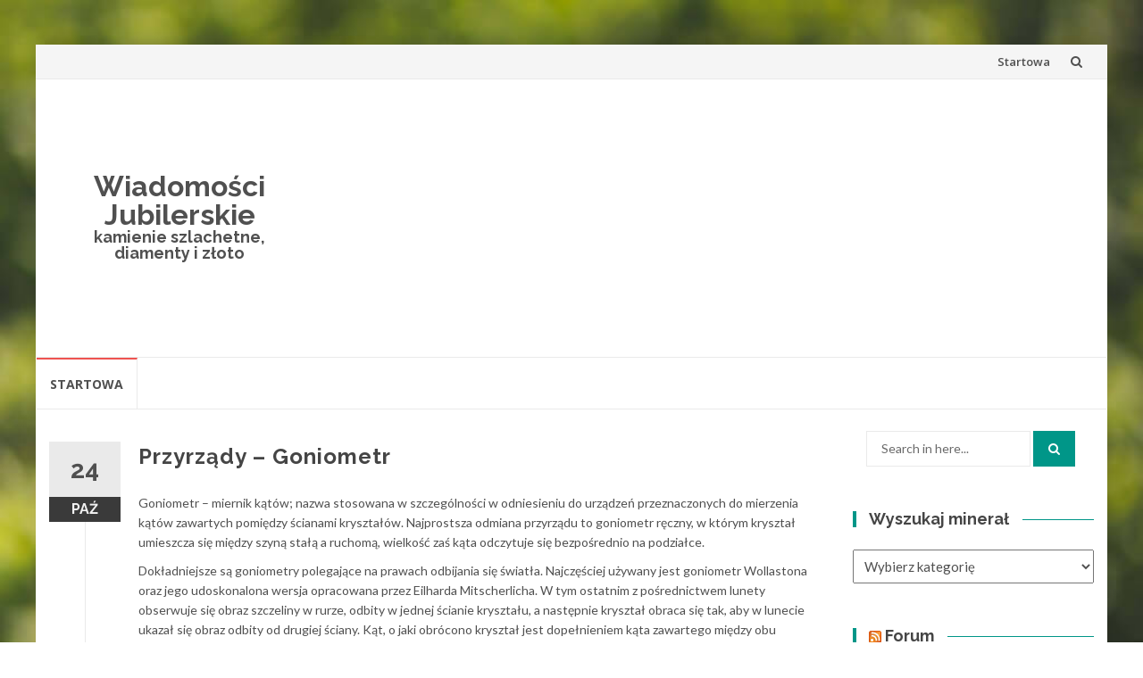

--- FILE ---
content_type: text/html; charset=UTF-8
request_url: http://jubilerskie.info/przyrzady/przyrzady-goniometr/
body_size: 34890
content:
<!DOCTYPE html>
<html lang="pl-PL">
<head>
<meta charset="UTF-8">
<meta name="viewport" content="width=device-width, initial-scale=1">
<link rel="profile" href="http://gmpg.org/xfn/11">
<link rel="pingback" href="http://jubilerskie.info/xmlrpc.php">

<title>Przyrządy &#8211; Goniometr &#8211; Wiadomości Jubilerskie</title>
<meta name='robots' content='max-image-preview:large' />
<link rel='dns-prefetch' href='//fonts.googleapis.com' />
<link rel='dns-prefetch' href='//s.w.org' />
<link rel="alternate" type="application/rss+xml" title="Wiadomości Jubilerskie &raquo; Kanał z wpisami" href="http://jubilerskie.info/feed/" />
<link rel="alternate" type="application/rss+xml" title="Wiadomości Jubilerskie &raquo; Kanał z komentarzami" href="http://jubilerskie.info/comments/feed/" />
<link rel="alternate" type="application/rss+xml" title="Wiadomości Jubilerskie &raquo; Przyrządy &#8211; Goniometr Kanał z komentarzami" href="http://jubilerskie.info/przyrzady/przyrzady-goniometr/feed/" />
		<script type="text/javascript">
			window._wpemojiSettings = {"baseUrl":"https:\/\/s.w.org\/images\/core\/emoji\/13.0.1\/72x72\/","ext":".png","svgUrl":"https:\/\/s.w.org\/images\/core\/emoji\/13.0.1\/svg\/","svgExt":".svg","source":{"concatemoji":"http:\/\/jubilerskie.info\/wp-includes\/js\/wp-emoji-release.min.js?ver=5.7.14"}};
			!function(e,a,t){var n,r,o,i=a.createElement("canvas"),p=i.getContext&&i.getContext("2d");function s(e,t){var a=String.fromCharCode;p.clearRect(0,0,i.width,i.height),p.fillText(a.apply(this,e),0,0);e=i.toDataURL();return p.clearRect(0,0,i.width,i.height),p.fillText(a.apply(this,t),0,0),e===i.toDataURL()}function c(e){var t=a.createElement("script");t.src=e,t.defer=t.type="text/javascript",a.getElementsByTagName("head")[0].appendChild(t)}for(o=Array("flag","emoji"),t.supports={everything:!0,everythingExceptFlag:!0},r=0;r<o.length;r++)t.supports[o[r]]=function(e){if(!p||!p.fillText)return!1;switch(p.textBaseline="top",p.font="600 32px Arial",e){case"flag":return s([127987,65039,8205,9895,65039],[127987,65039,8203,9895,65039])?!1:!s([55356,56826,55356,56819],[55356,56826,8203,55356,56819])&&!s([55356,57332,56128,56423,56128,56418,56128,56421,56128,56430,56128,56423,56128,56447],[55356,57332,8203,56128,56423,8203,56128,56418,8203,56128,56421,8203,56128,56430,8203,56128,56423,8203,56128,56447]);case"emoji":return!s([55357,56424,8205,55356,57212],[55357,56424,8203,55356,57212])}return!1}(o[r]),t.supports.everything=t.supports.everything&&t.supports[o[r]],"flag"!==o[r]&&(t.supports.everythingExceptFlag=t.supports.everythingExceptFlag&&t.supports[o[r]]);t.supports.everythingExceptFlag=t.supports.everythingExceptFlag&&!t.supports.flag,t.DOMReady=!1,t.readyCallback=function(){t.DOMReady=!0},t.supports.everything||(n=function(){t.readyCallback()},a.addEventListener?(a.addEventListener("DOMContentLoaded",n,!1),e.addEventListener("load",n,!1)):(e.attachEvent("onload",n),a.attachEvent("onreadystatechange",function(){"complete"===a.readyState&&t.readyCallback()})),(n=t.source||{}).concatemoji?c(n.concatemoji):n.wpemoji&&n.twemoji&&(c(n.twemoji),c(n.wpemoji)))}(window,document,window._wpemojiSettings);
		</script>
		<style type="text/css">
img.wp-smiley,
img.emoji {
	display: inline !important;
	border: none !important;
	box-shadow: none !important;
	height: 1em !important;
	width: 1em !important;
	margin: 0 .07em !important;
	vertical-align: -0.1em !important;
	background: none !important;
	padding: 0 !important;
}
</style>
	<link rel='stylesheet' id='wp-block-library-css'  href='http://jubilerskie.info/wp-includes/css/dist/block-library/style.min.css?ver=5.7.14' type='text/css' media='all' />
<link rel='stylesheet' id='islemag-bootstrap-css'  href='http://jubilerskie.info/wp-content/themes/jubislemag/css/bootstrap.min.css?ver=3.3.5' type='text/css' media='all' />
<link rel='stylesheet' id='islemag-style-css'  href='http://jubilerskie.info/wp-content/themes/jubislemag/style.css?ver=5.7.14' type='text/css' media='all' />
<link rel='stylesheet' id='islemag-fontawesome-css'  href='http://jubilerskie.info/wp-content/themes/jubislemag/css/font-awesome.min.css?ver=4.4.0' type='text/css' media='all' />
<link rel='stylesheet' id='islemag-fonts-css'  href='//fonts.googleapis.com/css?family=Lato%3A400%2C700%7CRaleway%3A400%2C500%2C600%2C700%7COpen+Sans%3A400%2C700%2C600&#038;subset=latin%2Clatin-ext' type='text/css' media='all' />
<script type='text/javascript' src='http://jubilerskie.info/wp-includes/js/jquery/jquery.min.js?ver=3.5.1' id='jquery-core-js'></script>
<script type='text/javascript' src='http://jubilerskie.info/wp-includes/js/jquery/jquery-migrate.min.js?ver=3.3.2' id='jquery-migrate-js'></script>
<link rel="https://api.w.org/" href="http://jubilerskie.info/wp-json/" /><link rel="alternate" type="application/json" href="http://jubilerskie.info/wp-json/wp/v2/posts/1073" /><link rel="EditURI" type="application/rsd+xml" title="RSD" href="http://jubilerskie.info/xmlrpc.php?rsd" />
<link rel="wlwmanifest" type="application/wlwmanifest+xml" href="http://jubilerskie.info/wp-includes/wlwmanifest.xml" /> 
<meta name="generator" content="WordPress 5.7.14" />
<link rel="canonical" href="http://jubilerskie.info/przyrzady/przyrzady-goniometr/" />
<link rel='shortlink' href='http://jubilerskie.info/?p=1073' />
<link rel="alternate" type="application/json+oembed" href="http://jubilerskie.info/wp-json/oembed/1.0/embed?url=http%3A%2F%2Fjubilerskie.info%2Fprzyrzady%2Fprzyrzady-goniometr%2F" />
<link rel="alternate" type="text/xml+oembed" href="http://jubilerskie.info/wp-json/oembed/1.0/embed?url=http%3A%2F%2Fjubilerskie.info%2Fprzyrzady%2Fprzyrzady-goniometr%2F&#038;format=xml" />
<style type="text/css" id="custom-background-css">
body.custom-background { background-image: url("http://jubilerskie.info/wp-content/themes/jubislemag/img/islemag-background.jpg"); background-position: center top; background-size: cover; background-repeat: no-repeat; background-attachment: fixed; }
</style>
	<style type="text/css">.title-border span { color: #454545 }.post .entry-title, .post h1, .post h2, .post h3, .post h4, .post h5, .post h6, .post h1 a, .post h2 a, .post h3 a, .post h4 a, .post h5 a, .post h6 a { color: #454545 }.page-header h1 { color: #454545 }.sidebar .widget li a, .islemag-content-right, .islemag-content-right a, .post .entry-content, .post .entry-content p,
		 .post .entry-cats, .post .entry-cats a, .post .entry-comments.post .entry-separator, .post .entry-footer a,
		 .post .entry-footer span, .post .entry-footer .entry-cats, .post .entry-footer .entry-cats a, .author-content { color: ##454545}.islemag-top-container .entry-block .entry-overlay-meta .entry-title a { color: #ffffff }.islemag-top-container .entry-overlay-meta .entry-overlay-date { color: #ffffff }.islemag-top-container .entry-overlay-meta .entry-separator { color: #ffffff }.islemag-top-container .entry-overlay-meta > a { color: #ffffff }.home.blog .islemag-content-left .entry-title a, .blog-related-carousel .entry-title a { color: #454545 }.islemag-content-left .entry-meta, .islemag-content-left .blog-related-carousel .entry-content p,
		.islemag-content-left .blog-related-carousel .entry-cats .entry-label, .islemag-content-left .blog-related-carousel .entry-cats a,
		.islemag-content-left .blog-related-carousel > a, .islemag-content-left .blog-related-carousel .entry-footer > a { color: #454545 }.islemag-content-left .entry-meta .entry-separator { color: #454545 }.islemag-content-left .entry-meta a { color: #454545 }.islemag-content-left .islemag-template3 .col-sm-6 .entry-overlay p { color: #454545 }</style></head>

<body class="post-template-default single single-post postid-1073 single-format-standard custom-background">
		<div id="wrapper" 
	class="boxed">

		<header id="header" class="site-header" role="banner">
						<div 
			class="navbar-top container-fluid">
								<div class="navbar-left social-icons">
									</div>

				<button type="button" class="navbar-btn"><i class="fa fa-search"></i></button>

				<div class="navbar-right">
					<div id="navbar" class="navbar">
						<nav id="top-navigation" class="navigation top-navigation" role="navigation">
							<button class="menu-toggle">Menu</button>
							<a class="screen-reader-text skip-link" href="#content" title="Skip to content">Skip to content</a>
							<div id="primary-menu" class="nav-menu"><ul>
<li class="page_item page-item-4938"><a href="http://jubilerskie.info/">Startowa</a></li>
</ul></div>
						</nav><!-- #site-navigation -->
					</div><!-- #navbar -->
				</div>
				<div class="navbar-white top" id="header-search-form">
					
<form class="navbar-form" role="search" action="http://jubilerskie.info/">
	<span class="screen-reader-text">Search for:</span>
	<input type="search" id="s" name="s" class="form-control" placeholder="Search in here..." title="Search for:">
	<button type="submit" title="Search"><i class="fa fa-search"></i></button>
</form>
				</div><!-- End #header-search-form -->
							</div>

			<div class="header-content clearfix">
								<div class="col-md-3 col-sm-3 col-xs-12 navbar-brand">
					<div class="header-logo-wrap text-header"><p itemprop="headline" id="site-title" class="site-title"><a href="http://jubilerskie.info/" title="Wiadomości Jubilerskie" rel="home">Wiadomości Jubilerskie</a></p><p itemprop="description" id="site-description" class="site-description">kamienie szlachetne, diamenty i złoto</p></div>				</div>

				<div class="col-md-9 col-sm-9 col-xs-12 islemag-banner">
					<div id="custom_html-3" class="widget_text widget widget_custom_html"><div class="textwidget custom-html-widget"><script async src="//pagead2.googlesyndication.com/pagead/js/adsbygoogle.js"></script>
<!-- jubilerskie -->
<ins class="adsbygoogle"
     style="display:block"
     data-ad-client="ca-pub-6482274355172833"
     data-ad-slot="5230221787"
     data-ad-format="auto"></ins>
<script>
(adsbygoogle = window.adsbygoogle || []).push({});
</script></div></div>				</div>
							</div>

									<div id="navbar" class="navbar 
			islemag-sticky">
				<nav id="site-navigation" class="navigation main-navigation" role="navigation">
					<button class="menu-toggle">Menu</button>
					<a class="screen-reader-text skip-link" href="#content" title="Skip to content">Skip to content</a>
					<div id="primary-menu" class="nav-menu"><ul>
<li class="page_item page-item-4938"><a href="http://jubilerskie.info/">Startowa</a></li>
</ul></div>
				</nav><!-- #site-navigation -->
			</div><!-- #navbar -->
			

		</header><!-- End #header -->
				<div 
		id="content"	class="site-content">

		<div id="primary" class="content-area">
						<div 
			class="islemag-content-left col-md-9">
				<main id="main" class="site-main" role="main">

	





















				
<div class="row">
	<div class="col-md-12">

		<article id="post-1073" class="entry single post-1073 post type-post status-publish format-standard has-post-thumbnail hentry category-przyrzady tag-goniometr tag-krysztal tag-przyrzady">
			
					<span class="entry-date">24			<span>PAź</span></span>
					<h1 class="entry-title">Przyrządy &#8211; Goniometr</h1>
			<div class="entry-content">
				<p>Goniometr – miernik kątów; nazwa stosowana w szczególności w odniesieniu do urządzeń przeznaczonych do mierzenia kątów zawartych pomiędzy ścianami kryształów. Najprostsza odmiana przyrządu to goniometr ręczny, w którym kryształ umieszcza się między szyną stałą a ruchomą, wielkość zaś kąta odczytuje się bezpośrednio na podziałce.</p>
<p>Dokładniejsze są goniometry polegające na prawach odbijania się światła. Najczęściej używany jest goniometr Wollastona oraz jego udoskonalona wersja opracowana przez Eilharda Mitscherlicha. W tym ostatnim z pośrednictwem lunety obserwuje się obraz szczeliny w rurze, odbity w jednej ścianie kryształu, a następnie kryształ obraca się tak, aby w lunecie ukazał się obraz odbity od drugiej ściany. Kąt, o jaki obrócono kryształ jest dopełnieniem kąta zawartego między obu ścianami. Dokładny obrót kryształu dokonywany jest przy pomocy precyzyjnych śrub.</p>
<p>&nbsp;</p>
<p><img src="http://jubilerskie.info/wp-content/uploads/2011/10/Goniometr.png" alt="Goniometr" /></p>
							</div><!-- End .entry-content -->

			<footer class="entry-footer clearfix">
								<span class="entry-cats">
						<span class="entry-label">
							<i class="fa fa-tag"></i> Categories:						</span>
					<a href="http://jubilerskie.info/category/przyrzady/">Przyrządy</a>					</span><!-- End .entry-tags -->

		<!-- wylaczone info o komentarzach i autorze pod spodem postu
								<span class="entry-separator">/</span>
				<a href="#"
					class="entry-comments">No Responses</a>
								<span class="entry-separator">/</span>
				by <a
						href="http://jubilerskie.info/author/admin/"
						class="entry-author">admin</a>
		-->






				<time class="date updated published"
					datetime="2011-10-24T09:00:51+02:00">24 października 2011</time>
			</footer>

						<div class="about-author author vcard clearfix
					islemag_hide">
				<h3 class="title-underblock custom">Post Author: <a
							href="http://jubilerskie.info/author/admin/"
							class="fn">admin</a></h3>
									<figure class="pull-left">
						<img alt='' src='http://2.gravatar.com/avatar/8752af7f325cecd809b1181182cf72ba?s=96&#038;d=mm&#038;r=g' srcset='http://2.gravatar.com/avatar/8752af7f325cecd809b1181182cf72ba?s=96&#038;d=mm&#038;r=g 2x' class='avatar avatar-96 photo' height='96' width='96' loading='lazy'/>					</figure>
									<div class="author-content">
									</div><!-- End .author-content -->
			</div><!-- End .about-author -->
		</article>

				<h3 class="mb30 title-underblock custom blog-related-carousel-title
						">Related Posts</h3>
		<div class="blog-related-carousel owl-carousel small-nav
						">
								<article class="entry entry-box">
						<div class="entry-media">
							<div class="entry-media">
								<figure>
									<a href="http://jubilerskie.info/przyrzady/przyrzady-dyfraktometr/">
										<img class="owl-lazy" data-src="http://jubilerskie.info/wp-content/themes/jubislemag/img/related-placeholder.jpg"/>									</a>
								</figure>
							</div><!-- End .entry-media -->
						</div><!-- End .entry-media -->

						<div class="entry-content-wrapper">
							<span class="entry-date">24								<span>PAź</span></span>
																						<h2 class="entry-title"><a href="http://jubilerskie.info/przyrzady/przyrzady-dyfraktometr/">Przyrządy &#8211; Dyfraktometr</a>
								</h2>
														<div class="entry-content">
								<p>Dyfraktometr – przyrząd pomiarowy służący do analizy struktury substancji krystalicznych na podstawie ich obrazów...</p>
							</div><!-- End .entry-content -->
						</div><!-- End .entry-content-wrapper -->

						<footer class="entry-footer clearfix">
														<span class="entry-cats">
								<span class="entry-label"><i class="fa fa-tag"></i></span>
								<a href="http://jubilerskie.info/category/przyrzady/">Przyrządy</a>								</span><!-- End .entry-tags -->

							<a href="http://jubilerskie.info/przyrzady/przyrzady-dyfraktometr/"
								class="entry-readmore text-right">Read More<i
									class="fa fa-angle-right"></i></a>
						</footer>
					</article>
							</div><!-- End .blog-related-carousel -->
	</div><!-- End .col-md-12 -->
</div><!-- End .row -->
<div class="mb20"></div><!-- space -->

				</main><!-- #main -->
			</div><!-- #primary -->
		</div><!-- #primary -->



<aside 
class="col-md-3 sidebar islemag-content-right"role="complementary">
	<div id="search-2" class="widget widget_search">
<form class="navbar-form" role="search" action="http://jubilerskie.info/">
	<span class="screen-reader-text">Search for:</span>
	<input type="search" id="s" name="s" class="form-control" placeholder="Search in here..." title="Search for:">
	<button type="submit" title="Search"><i class="fa fa-search"></i></button>
</form>
</div><div id="categories-2" class="widget widget_categories"><h3 class="title-border dkgreen title-bg-line"><span>Wyszukaj minerał</span></h3><form action="http://jubilerskie.info" method="get"><label class="screen-reader-text" for="cat">Wyszukaj minerał</label><select  name='cat' id='cat' class='postform' >
	<option value='-1'>Wybierz kategorię</option>
	<option class="level-0" value="421">Efekty&nbsp;&nbsp;(12)</option>
	<option class="level-0" value="1050">Firmy&nbsp;&nbsp;(9)</option>
	<option class="level-0" value="1048">kopalnie&nbsp;&nbsp;(14)</option>
	<option class="level-0" value="604">Krystalografia&nbsp;&nbsp;(12)</option>
	<option class="level-0" value="829">Kryształy&nbsp;&nbsp;(6)</option>
	<option class="level-0" value="783">Mineralogia&nbsp;&nbsp;(6)</option>
	<option class="level-0" value="842">Minerały&nbsp;&nbsp;(7)</option>
	<option class="level-0" value="1047">minerały&nbsp;&nbsp;(304)</option>
	<option class="level-1" value="2">&nbsp;&nbsp;&nbsp;Agalmatolit&nbsp;&nbsp;(6)</option>
	<option class="level-1" value="4">&nbsp;&nbsp;&nbsp;Agat&nbsp;&nbsp;(6)</option>
	<option class="level-1" value="928">&nbsp;&nbsp;&nbsp;Akwamaryn&nbsp;&nbsp;(5)</option>
	<option class="level-1" value="861">&nbsp;&nbsp;&nbsp;Alabaster&nbsp;&nbsp;(5)</option>
	<option class="level-1" value="930">&nbsp;&nbsp;&nbsp;Aleksandryt&nbsp;&nbsp;(6)</option>
	<option class="level-1" value="137">&nbsp;&nbsp;&nbsp;Ametyst&nbsp;&nbsp;(6)</option>
	<option class="level-1" value="102">&nbsp;&nbsp;&nbsp;Apatyt&nbsp;&nbsp;(6)</option>
	<option class="level-1" value="161">&nbsp;&nbsp;&nbsp;Azuryt&nbsp;&nbsp;(6)</option>
	<option class="level-1" value="182">&nbsp;&nbsp;&nbsp;Baryt&nbsp;&nbsp;(6)</option>
	<option class="level-1" value="949">&nbsp;&nbsp;&nbsp;Biksbit&nbsp;&nbsp;(5)</option>
	<option class="level-1" value="917">&nbsp;&nbsp;&nbsp;Bursztyn&nbsp;&nbsp;(11)</option>
	<option class="level-1" value="205">&nbsp;&nbsp;&nbsp;Cyrkonia&nbsp;&nbsp;(6)</option>
	<option class="level-1" value="232">&nbsp;&nbsp;&nbsp;Cytryn&nbsp;&nbsp;(7)</option>
	<option class="level-1" value="251">&nbsp;&nbsp;&nbsp;Datolit&nbsp;&nbsp;(6)</option>
	<option class="level-1" value="269">&nbsp;&nbsp;&nbsp;Diament&nbsp;&nbsp;(15)</option>
	<option class="level-1" value="940">&nbsp;&nbsp;&nbsp;Dumortieryt&nbsp;&nbsp;(6)</option>
	<option class="level-1" value="342">&nbsp;&nbsp;&nbsp;Fluoryt&nbsp;&nbsp;(6)</option>
	<option class="level-1" value="952">&nbsp;&nbsp;&nbsp;Goshenit&nbsp;&nbsp;(6)</option>
	<option class="level-1" value="885">&nbsp;&nbsp;&nbsp;Granat&nbsp;&nbsp;(6)</option>
	<option class="level-1" value="363">&nbsp;&nbsp;&nbsp;Hambergit&nbsp;&nbsp;(6)</option>
	<option class="level-1" value="850">&nbsp;&nbsp;&nbsp;Helidor&nbsp;&nbsp;(6)</option>
	<option class="level-1" value="948">&nbsp;&nbsp;&nbsp;Hibonit&nbsp;&nbsp;(4)</option>
	<option class="level-1" value="936">&nbsp;&nbsp;&nbsp;Jaspis&nbsp;&nbsp;(6)</option>
	<option class="level-1" value="914">&nbsp;&nbsp;&nbsp;Kocie oko&nbsp;&nbsp;(6)</option>
	<option class="level-1" value="374">&nbsp;&nbsp;&nbsp;Kordieryt&nbsp;&nbsp;(6)</option>
	<option class="level-1" value="934">&nbsp;&nbsp;&nbsp;Morganit&nbsp;&nbsp;(6)</option>
	<option class="level-1" value="878">&nbsp;&nbsp;&nbsp;Noc Kairu&nbsp;&nbsp;(6)</option>
	<option class="level-1" value="943">&nbsp;&nbsp;&nbsp;Onyks&nbsp;&nbsp;(7)</option>
	<option class="level-1" value="401">&nbsp;&nbsp;&nbsp;Opal&nbsp;&nbsp;(9)</option>
	<option class="level-1" value="947">&nbsp;&nbsp;&nbsp;Painit&nbsp;&nbsp;(5)</option>
	<option class="level-1" value="38">&nbsp;&nbsp;&nbsp;Perła&nbsp;&nbsp;(15)</option>
	<option class="level-1" value="882">&nbsp;&nbsp;&nbsp;Piasek Pustyni&nbsp;&nbsp;(6)</option>
	<option class="level-1" value="452">&nbsp;&nbsp;&nbsp;Prehnit&nbsp;&nbsp;(5)</option>
	<option class="level-1" value="476">&nbsp;&nbsp;&nbsp;Rodochrozyt&nbsp;&nbsp;(7)</option>
	<option class="level-1" value="495">&nbsp;&nbsp;&nbsp;Rubin&nbsp;&nbsp;(8)</option>
	<option class="level-1" value="565">&nbsp;&nbsp;&nbsp;Sepiolit&nbsp;&nbsp;(6)</option>
	<option class="level-1" value="543">&nbsp;&nbsp;&nbsp;Sfaleryt&nbsp;&nbsp;(6)</option>
	<option class="level-1" value="846">&nbsp;&nbsp;&nbsp;Sinhalit&nbsp;&nbsp;(5)</option>
	<option class="level-1" value="577">&nbsp;&nbsp;&nbsp;Spinel&nbsp;&nbsp;(7)</option>
	<option class="level-1" value="596">&nbsp;&nbsp;&nbsp;Spodumen&nbsp;&nbsp;(6)</option>
	<option class="level-1" value="704">&nbsp;&nbsp;&nbsp;Srebro&nbsp;&nbsp;(7)</option>
	<option class="level-1" value="720">&nbsp;&nbsp;&nbsp;Szafir&nbsp;&nbsp;(8)</option>
	<option class="level-1" value="808">&nbsp;&nbsp;&nbsp;Szlif&nbsp;&nbsp;(3)</option>
	<option class="level-1" value="763">&nbsp;&nbsp;&nbsp;Szmaragd&nbsp;&nbsp;(9)</option>
	<option class="level-1" value="872">&nbsp;&nbsp;&nbsp;Tanzanit&nbsp;&nbsp;(7)</option>
	<option class="level-1" value="910">&nbsp;&nbsp;&nbsp;Uleksyt&nbsp;&nbsp;(6)</option>
	<option class="level-0" value="1049">monety&nbsp;&nbsp;(16)</option>
	<option class="level-0" value="954">Newsy&nbsp;&nbsp;(777)</option>
	<option class="level-0" value="838">Przyrządy&nbsp;&nbsp;(2)</option>
	<option class="level-0" value="1059">skarb&nbsp;&nbsp;(3)</option>
	<option class="level-0" value="1023">sławne diamenty&nbsp;&nbsp;(14)</option>
	<option class="level-0" value="1060">złoto&nbsp;&nbsp;(3)</option>
</select>
</form>
<script type="text/javascript">
/* <![CDATA[ */
(function() {
	var dropdown = document.getElementById( "cat" );
	function onCatChange() {
		if ( dropdown.options[ dropdown.selectedIndex ].value > 0 ) {
			dropdown.parentNode.submit();
		}
	}
	dropdown.onchange = onCatChange;
})();
/* ]]> */
</script>

			</div><div id="rss-2" class="widget widget_rss"><h3 class="title-border dkgreen title-bg-line"><span><a class="rsswidget" href="http://www.srebrnie.pl/syndication.php?limit=10%20"><img class="rss-widget-icon" style="border:0" width="14" height="14" src="http://jubilerskie.info/wp-includes/images/rss.png" alt="RSS" /></a> <a class="rsswidget" href="https://www.srebrnie.pl/">Forum</a></span></h3><ul><li><a class='rsswidget' href='https://www.srebrnie.pl/showthread.php?tid=4029'>Kradzież</a></li><li><a class='rsswidget' href='https://www.srebrnie.pl/showthread.php?tid=4028'>Srebrny widelec - II RP ? pytanie o skład, zawartość, weryfikacje</a></li><li><a class='rsswidget' href='https://www.srebrnie.pl/showthread.php?tid=4027'>Sklep internetowy i zwrot inwestycji</a></li><li><a class='rsswidget' href='https://www.srebrnie.pl/showthread.php?tid=4026'>Witam</a></li><li><a class='rsswidget' href='https://www.srebrnie.pl/showthread.php?tid=4025'>Zakup śrub w hurtowni</a></li><li><a class='rsswidget' href='https://www.srebrnie.pl/showthread.php?tid=4024'>łuszczyca na głowie co pomoże?</a></li><li><a class='rsswidget' href='https://www.srebrnie.pl/showthread.php?tid=4023'>Systemowe monobloki chłodnicze</a></li><li><a class='rsswidget' href='https://www.srebrnie.pl/showthread.php?tid=4022'>Hej ;)</a></li><li><a class='rsswidget' href='https://www.srebrnie.pl/showthread.php?tid=4021'>Powitania</a></li><li><a class='rsswidget' href='https://www.srebrnie.pl/showthread.php?tid=4020'>System smart home</a></li></ul></div><div id="tag_cloud-2" class="widget widget_tag_cloud"><h3 class="title-border dkgreen title-bg-line"><span>Tagi</span></h3><div class="tagcloud"><a href="http://jubilerskie.info/tag/ametyst/" class="tag-cloud-link tag-link-30 tag-link-position-1" style="font-size: 8.35pt;" aria-label="Ametyst (10 elementów)">Ametyst</a>
<a href="http://jubilerskie.info/tag/beryl/" class="tag-cloud-link tag-link-237 tag-link-position-2" style="font-size: 9.3125pt;" aria-label="beryl (13 elementów)">beryl</a>
<a href="http://jubilerskie.info/tag/biale-zloto/" class="tag-cloud-link tag-link-969 tag-link-position-3" style="font-size: 12.2875pt;" aria-label="białe złoto (30 elementów)">białe złoto</a>
<a href="http://jubilerskie.info/tag/bizuteria/" class="tag-cloud-link tag-link-155 tag-link-position-4" style="font-size: 12.9pt;" aria-label="biżuteria (35 elementów)">biżuteria</a>
<a href="http://jubilerskie.info/tag/bizuteria-diamentowa/" class="tag-cloud-link tag-link-956 tag-link-position-5" style="font-size: 18.15pt;" aria-label="biżuteria diamentowa (144 elementy)">biżuteria diamentowa</a>
<a href="http://jubilerskie.info/tag/brylanty/" class="tag-cloud-link tag-link-267 tag-link-position-6" style="font-size: 17.8pt;" aria-label="brylanty (131 elementów)">brylanty</a>
<a href="http://jubilerskie.info/tag/bursztyn/" class="tag-cloud-link tag-link-568 tag-link-position-7" style="font-size: 8.35pt;" aria-label="bursztyn (10 elementów)">bursztyn</a>
<a href="http://jubilerskie.info/tag/ciekawostki/" class="tag-cloud-link tag-link-979 tag-link-position-8" style="font-size: 10.45pt;" aria-label="ciekawostki (18 elementów)">ciekawostki</a>
<a href="http://jubilerskie.info/tag/cyrkonia/" class="tag-cloud-link tag-link-206 tag-link-position-9" style="font-size: 10.8pt;" aria-label="Cyrkonia (20 elementów)">Cyrkonia</a>
<a href="http://jubilerskie.info/tag/diament/" class="tag-cloud-link tag-link-208 tag-link-position-10" style="font-size: 21.9125pt;" aria-label="diament (384 elementy)">diament</a>
<a href="http://jubilerskie.info/tag/diamentowe/" class="tag-cloud-link tag-link-962 tag-link-position-11" style="font-size: 12.2pt;" aria-label="diamentowe (29 elementów)">diamentowe</a>
<a href="http://jubilerskie.info/tag/diamenty/" class="tag-cloud-link tag-link-209 tag-link-position-12" style="font-size: 22pt;" aria-label="diamenty (396 elementów)">diamenty</a>
<a href="http://jubilerskie.info/tag/diamenty-certyfikowane/" class="tag-cloud-link tag-link-293 tag-link-position-13" style="font-size: 13.075pt;" aria-label="diamenty certyfikowane (37 elementów)">diamenty certyfikowane</a>
<a href="http://jubilerskie.info/tag/ekskluzywna-bizuteria/" class="tag-cloud-link tag-link-955 tag-link-position-14" style="font-size: 18.15pt;" aria-label="ekskluzywna biżuteria (142 elementy)">ekskluzywna biżuteria</a>
<a href="http://jubilerskie.info/tag/fantasy-bra/" class="tag-cloud-link tag-link-990 tag-link-position-15" style="font-size: 8.35pt;" aria-label="Fantasy Bra (10 elementów)">Fantasy Bra</a>
<a href="http://jubilerskie.info/tag/inkluzje/" class="tag-cloud-link tag-link-441 tag-link-position-16" style="font-size: 8.7pt;" aria-label="inkluzje (11 elementów)">inkluzje</a>
<a href="http://jubilerskie.info/tag/jubilerstwo/" class="tag-cloud-link tag-link-156 tag-link-position-17" style="font-size: 16.4pt;" aria-label="jubilerstwo (90 elementów)">jubilerstwo</a>
<a href="http://jubilerskie.info/tag/kamienie-lokacyjne/" class="tag-cloud-link tag-link-963 tag-link-position-18" style="font-size: 8.7pt;" aria-label="kamienie lokacyjne (11 elementów)">kamienie lokacyjne</a>
<a href="http://jubilerskie.info/tag/kamienie-szlachetne/" class="tag-cloud-link tag-link-225 tag-link-position-19" style="font-size: 12.9875pt;" aria-label="kamienie szlachetne (36 elementów)">kamienie szlachetne</a>
<a href="http://jubilerskie.info/tag/kopalnie/" class="tag-cloud-link tag-link-769 tag-link-position-20" style="font-size: 16.225pt;" aria-label="kopalnie (86 elementów)">kopalnie</a>
<a href="http://jubilerskie.info/tag/korund/" class="tag-cloud-link tag-link-140 tag-link-position-21" style="font-size: 9.3125pt;" aria-label="korund (13 elementów)">korund</a>
<a href="http://jubilerskie.info/tag/krystalografia/" class="tag-cloud-link tag-link-605 tag-link-position-22" style="font-size: 8.7pt;" aria-label="Krystalografia (11 elementów)">Krystalografia</a>
<a href="http://jubilerskie.info/tag/krysztal/" class="tag-cloud-link tag-link-254 tag-link-position-23" style="font-size: 11.5pt;" aria-label="kryształ (24 elementy)">kryształ</a>
<a href="http://jubilerskie.info/tag/krysztaly/" class="tag-cloud-link tag-link-114 tag-link-position-24" style="font-size: 12.9875pt;" aria-label="kryształy (36 elementów)">kryształy</a>
<a href="http://jubilerskie.info/tag/luksus/" class="tag-cloud-link tag-link-570 tag-link-position-25" style="font-size: 8.7pt;" aria-label="luksus (11 elementów)">luksus</a>
<a href="http://jubilerskie.info/tag/luksusowa-bizuteria/" class="tag-cloud-link tag-link-1001 tag-link-position-26" style="font-size: 10.275pt;" aria-label="luksusowa biżuteria (17 elementów)">luksusowa biżuteria</a>
<a href="http://jubilerskie.info/tag/mineral/" class="tag-cloud-link tag-link-52 tag-link-position-27" style="font-size: 14.2125pt;" aria-label="minerał (50 elementów)">minerał</a>
<a href="http://jubilerskie.info/tag/mineraly/" class="tag-cloud-link tag-link-105 tag-link-position-28" style="font-size: 8.9625pt;" aria-label="minerały (12 elementów)">minerały</a>
<a href="http://jubilerskie.info/tag/monety/" class="tag-cloud-link tag-link-965 tag-link-position-29" style="font-size: 10.625pt;" aria-label="monety (19 elementów)">monety</a>
<a href="http://jubilerskie.info/tag/ocena-diamentow/" class="tag-cloud-link tag-link-1009 tag-link-position-30" style="font-size: 12.55pt;" aria-label="ocena diamentów (32 elementy)">ocena diamentów</a>
<a href="http://jubilerskie.info/tag/perly/" class="tag-cloud-link tag-link-46 tag-link-position-31" style="font-size: 9.75pt;" aria-label="Perły (15 elementów)">Perły</a>
<a href="http://jubilerskie.info/tag/pierscionek/" class="tag-cloud-link tag-link-728 tag-link-position-32" style="font-size: 8.35pt;" aria-label="Pierścionek (10 elementów)">Pierścionek</a>
<a href="http://jubilerskie.info/tag/rubin/" class="tag-cloud-link tag-link-226 tag-link-position-33" style="font-size: 9.575pt;" aria-label="rubin (14 elementów)">rubin</a>
<a href="http://jubilerskie.info/tag/rozowy/" class="tag-cloud-link tag-link-19 tag-link-position-34" style="font-size: 8pt;" aria-label="różowy (9 elementów)">różowy</a>
<a href="http://jubilerskie.info/tag/spinel/" class="tag-cloud-link tag-link-532 tag-link-position-35" style="font-size: 8.9625pt;" aria-label="spinel (12 elementów)">spinel</a>
<a href="http://jubilerskie.info/tag/srebro/" class="tag-cloud-link tag-link-480 tag-link-position-36" style="font-size: 12.2pt;" aria-label="srebro (29 elementów)">srebro</a>
<a href="http://jubilerskie.info/tag/start/" class="tag-cloud-link tag-link-3 tag-link-position-37" style="font-size: 13.5125pt;" aria-label="START (42 elementy)">START</a>
<a href="http://jubilerskie.info/tag/szafir/" class="tag-cloud-link tag-link-379 tag-link-position-38" style="font-size: 10.45pt;" aria-label="szafir (18 elementów)">szafir</a>
<a href="http://jubilerskie.info/tag/szlif/" class="tag-cloud-link tag-link-142 tag-link-position-39" style="font-size: 9.575pt;" aria-label="szlif (14 elementów)">szlif</a>
<a href="http://jubilerskie.info/tag/szmaragd/" class="tag-cloud-link tag-link-536 tag-link-position-40" style="font-size: 9.75pt;" aria-label="szmaragd (15 elementów)">szmaragd</a>
<a href="http://jubilerskie.info/tag/szmaragdy/" class="tag-cloud-link tag-link-765 tag-link-position-41" style="font-size: 9.575pt;" aria-label="Szmaragdy (14 elementów)">Szmaragdy</a>
<a href="http://jubilerskie.info/tag/wycena-diamentow/" class="tag-cloud-link tag-link-960 tag-link-position-42" style="font-size: 13.6pt;" aria-label="wycena diamentów (43 elementy)">wycena diamentów</a>
<a href="http://jubilerskie.info/tag/zegarki/" class="tag-cloud-link tag-link-746 tag-link-position-43" style="font-size: 8.35pt;" aria-label="zegarki (10 elementów)">zegarki</a>
<a href="http://jubilerskie.info/tag/zlotnik/" class="tag-cloud-link tag-link-1040 tag-link-position-44" style="font-size: 8.9625pt;" aria-label="złotnik (12 elementów)">złotnik</a>
<a href="http://jubilerskie.info/tag/zloto/" class="tag-cloud-link tag-link-227 tag-link-position-45" style="font-size: 19.8125pt;" aria-label="złoto (225 elementów)">złoto</a></div>
</div></aside><!-- #secondary -->

		</div><!-- #content -->

		<footer id="footer" class="footer-inverse" role="contentinfo">
			<div id="footer-inner">
				<div class="container">
					<div class="row">

						<div class="col-md-3 col-sm-12">
														<div class="footer-social-icons">
														</div><!-- .footer-social-icons -->
						</div><!-- .col-md-3.col-sm-6 -->

						
					</div><!-- End .row -->
				</div><!-- End .container -->
			</div><!-- End #footer-inner -->
			<div id="footer-bottom" class="no-bg">
				<div class="islemag-footer-container">
					
					<h3>Linki</h3>
      <ul >
          
            <li><a href="http://www.diamentowe.info" target="_blank">Diamenty</a></li>

        </ul>
    </div>					
<!-- stat.4u.pl NiE KaSoWaC -->
<a target=_top href="http://stat.4u.pl/?jubilerskie" title="statystyki stron WWW"><img alt="stat4u" src="http://adstat.4u.pl/s4u.gif" border="0"></a>
<script language="JavaScript" type="text/javascript">
<!--
function s4upl() { return "&amp;r=er";}
//-->
</script>
<script language="JavaScript" type="text/javascript" src="http://adstat.4u.pl/s.js?jubilerskie"></script>
<script language="JavaScript" type="text/javascript">
<!--
s4uext=s4upl();
document.write('<img alt="stat4u" src="http://stat.4u.pl/cgi-bin/s.cgi?i=jubilerskie'+s4uext+'" width="1" height="1">')
//-->
</script>
<noscript><img alt="stat4u" src="http://stat.4u.pl/cgi-bin/s.cgi?i=jubilerskie&amp;r=ns" width="1" height="1"></noscript>
<!-- stat.4u.pl KoNiEc -->				
					
		
					
				</div><!-- End .row -->
			</div><!-- End #footer-bottom -->
		</footer><!-- End #footer -->
	</div><!-- #page -->
</div><!-- End #wrapper -->
<script type='text/javascript' src='http://jubilerskie.info/wp-content/themes/jubislemag/js/islemag-wigdet.js?ver=1.0.0' id='islemag-widget-js-js'></script>
<script type='text/javascript' src='http://jubilerskie.info/wp-content/themes/jubislemag/js/script.single.js?ver=1.0.0' id='islemag-script-single-js'></script>
<script type='text/javascript' id='islemag-script-all-js-extra'>
/* <![CDATA[ */
var screenReaderText = {"expand":"<span class=\"screen-reader-text\">expand child menu<\/span>","collapse":"<span class=\"screen-reader-text\">collapse child menu<\/span>"};
var stickyMenu = {"disable_sticky":""};
/* ]]> */
</script>
<script type='text/javascript' src='http://jubilerskie.info/wp-content/themes/jubislemag/js/script.all.js?ver=1.0.1' id='islemag-script-all-js'></script>
<script type='text/javascript' src='http://jubilerskie.info/wp-content/themes/jubislemag/js/owl.carousel.min.js?ver=2.0.0' id='islemag-owl-carousel-js'></script>
<script type='text/javascript' src='http://jubilerskie.info/wp-includes/js/comment-reply.min.js?ver=5.7.14' id='comment-reply-js'></script>
<script type='text/javascript' src='http://jubilerskie.info/wp-includes/js/wp-embed.min.js?ver=5.7.14' id='wp-embed-js'></script>



</body>
</html>


--- FILE ---
content_type: text/html; charset=utf-8
request_url: https://www.google.com/recaptcha/api2/aframe
body_size: 268
content:
<!DOCTYPE HTML><html><head><meta http-equiv="content-type" content="text/html; charset=UTF-8"></head><body><script nonce="QYjUxv_4UmDgwE_41jxoqQ">/** Anti-fraud and anti-abuse applications only. See google.com/recaptcha */ try{var clients={'sodar':'https://pagead2.googlesyndication.com/pagead/sodar?'};window.addEventListener("message",function(a){try{if(a.source===window.parent){var b=JSON.parse(a.data);var c=clients[b['id']];if(c){var d=document.createElement('img');d.src=c+b['params']+'&rc='+(localStorage.getItem("rc::a")?sessionStorage.getItem("rc::b"):"");window.document.body.appendChild(d);sessionStorage.setItem("rc::e",parseInt(sessionStorage.getItem("rc::e")||0)+1);localStorage.setItem("rc::h",'1763205193947');}}}catch(b){}});window.parent.postMessage("_grecaptcha_ready", "*");}catch(b){}</script></body></html>